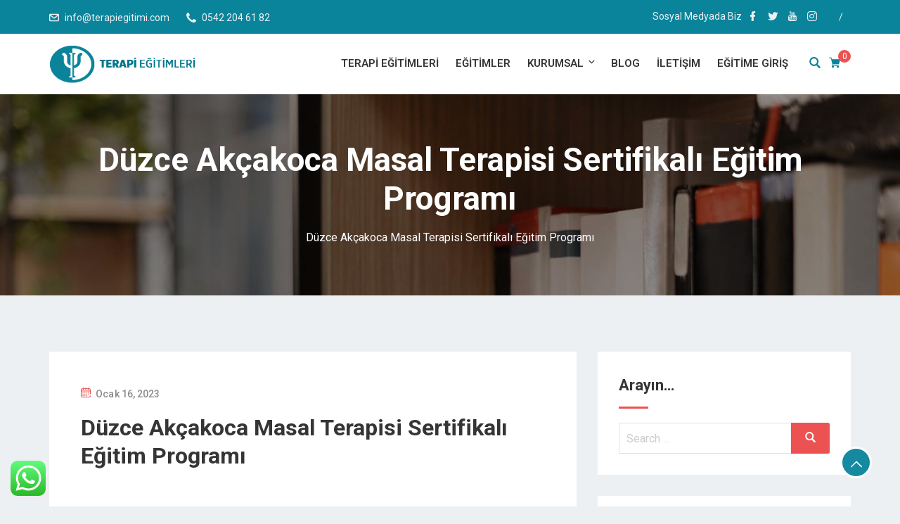

--- FILE ---
content_type: application/javascript
request_url: https://terapiegitimi.com/wp-content/themes/edubin/assets/js/edubin-theme.js?ver=8.12.18
body_size: 1334
content:
/*==================================
Edubin theme activation scripts  
====================================*/
(function($) {
    "use strict";
    //===== Prealoder
    $(window).on('load', function(event) {
        $('.preloader').delay(500).fadeOut(500);
        // Preloader two 
        $('#preloader_two').fadeOut()
        // Icon Preloader 
        $(".edubin_image_preloader").fadeOut("slow");;
    });
    // === Sticky header
    $(function() {
        var header = $(".is-header-sticky"),
            yOffset = 0,
            triggerPoint = 220;
        $(window).on('scroll', function() {
            yOffset = $(window).scrollTop();
            if (yOffset >= triggerPoint) {
                header.addClass("sticky-active animated slideInDown");
            } else {
                header.removeClass("sticky-active animated slideInDown");
            }
        });
    });
    //===== Search
    $('#search').on('click', function() {
        $(".edubin-search-box").fadeIn(600);
    });
    $('.edubin-closebtn').on('click', function() {
        $(".edubin-search-box").fadeOut(600);
    });
    //===== Add class for tribe event archive page
    jQuery(function() {
        jQuery('.post-type-archive-tribe_events h2.page-title').each(function() {
            var text = this.innerHTML;
            var firstSpaceIndex = text.indexOf(" ");
            if (firstSpaceIndex > 0) {
                var substrBefore = text.substring(0, firstSpaceIndex);
                var substrAfter = text.substring(firstSpaceIndex, text.length)
                var newText = '<span class="firstWord tribe-event-hidden-archive-text">' + substrBefore + '</span>' + substrAfter;
                this.innerHTML = newText;
            } else {
                this.innerHTML = '<span class="firstWord tribe-event-hidden-archive-text">' + text + '</span>';
            }
        });
    });
    //===== Add class for LearnDash LMS archive page
    jQuery(function() {
        jQuery('.post-type-archive-sfwd-courses h2.page-title').each(function() {
            var text = this.innerHTML;
            var firstSpaceIndex = text.indexOf(" ");
            if (firstSpaceIndex > 0) {
                var substrBefore = text.substring(0, firstSpaceIndex);
                var substrAfter = text.substring(firstSpaceIndex, text.length)
                var newText = '<span class="firstWord ld-course-hidden-archive-text">' + substrBefore + '</span>' + substrAfter;
                this.innerHTML = newText;
            } else {
                this.innerHTML = '<span class="firstWord ld-course-hidden-archive-text">' + text + '</span>';
            }
        });
    });
    //===== Add class for LearnPress LMS archive page
    jQuery(function() {
        jQuery('.post-type-archive-lp_course h2.page-title').each(function() {
            var text = this.innerHTML;
            var firstSpaceIndex = text.indexOf(" ");
            if (firstSpaceIndex > 0) {
                var substrBefore = text.substring(0, firstSpaceIndex);
                var substrAfter = text.substring(firstSpaceIndex, text.length)
                var newText = '<span class="firstWord lp-course-hidden-archive-text">' + substrBefore + '</span>' + substrAfter;
                this.innerHTML = newText;
            } else {
                this.innerHTML = '<span class="firstWord lp-course-hidden-archive-text">' + text + '</span>';
            }
        });
    });
    //===== Add class for Tutor LMS archive page
    jQuery(function() {
        jQuery('.post-type-archive-courses h2.page-title').each(function() {
            var text = this.innerHTML;
            var firstSpaceIndex = text.indexOf(" ");
            if (firstSpaceIndex > 0) {
                var substrBefore = text.substring(0, firstSpaceIndex);
                var substrAfter = text.substring(firstSpaceIndex, text.length)
                var newText = '<span class="firstWord tutor-course-hidden-archive-text">' + substrBefore + '</span>' + substrAfter;
                this.innerHTML = newText;
            } else {
                this.innerHTML = '<span class="firstWord tutor-course-hidden-archive-text">' + text + '</span>';
            }
        });
    });
    //===== Add cart button text remove
    jQuery(function() {
        jQuery('.edubin-cart-button-list > a.button').each(function() {
            var text = this.innerHTML;
            var firstSpaceIndex = text.indexOf("");
            if (firstSpaceIndex > 0) {
                var substrBefore = text.substring(0, firstSpaceIndex);
                var substrAfter = text.substring(firstSpaceIndex, text.length)
                var newText = '<span class="edubin-hide-addtocart-text">' + substrBefore + '</span>' + substrAfter;
                this.innerHTML = newText;
            } else {
                this.innerHTML = '<span class="edubin-hide-addtocart-text hidden">' + text + '</span>';
            }
        });
    });
    //===== Global LMS course filter 
    $(document).on('change', '.edubin-course-filter-form', function(e) {
        e.preventDefault();
        $(this).closest('form').submit();
    });
    $('.edubin-pagination ul li a.prev, .edubin-pagination ul li a.next').closest('li').addClass('pagination-parent');
    // category menu
    $('.header-cat-menu ul.children').closest('li.cat-item').addClass('category-has-childern');
    $(".edubin-archive-single-cat .category-toggle").on('click', function() {
        $(this).next('.edubin-archive-childern').slideToggle();
        if ($(this).hasClass('fa-plus')) {
            $(this).removeClass('fa-plus').addClass('fa-minus');
        } else {
            $(this).removeClass('fa-minus').addClass('fa-plus');
        }
    });
    $('.edubin-archive-childern input').each(function() {
        if ($(this).is(':checked')) {
            var aChild = $(this).closest('.edubin-archive-childern');
            aChild.show();
            aChild.siblings('.fa').removeClass('fa-plus').addClass('fa-minus');
        }
    });
    $('.edubin-sidebar-filter input').on('change', function() {
        $('.edubin-sidebar-filter').submit();
    });
    //===== LMS video popup
    $(document).ready(function() {
        $(function() {
            $("a.bla-1").YouTubePopUp();
            $("a.bla-2").YouTubePopUp({
                autoplay: 0
            }); // Disable autoplay
        });
    });
    //===== Ajax search
    $("input#keyword").keyup(function() {
        if ($(this).val().length > 2) {
            $("#datafetch").show();
        } else {
            $("#datafetch").hide();
        }
    });
    //===== Grid view/List view
    $(function() {
        $('#edubin_showdiv1').click(function() {
            $('div[id^=edubindiv]').hide();
            $('#edubindiv1').show();
        });
        $('#edubin_showdiv2').click(function() {
            $('div[id^=edubindiv]').hide();
            $('#edubindiv2').show();
        });
    })
    // === Image hover parallaxed effect
    var b = document.getElementsByTagName("BODY")[0];
    b.addEventListener("mousemove", function(event) {
        parallaxed(event);
    });

    function parallaxed(e) {
        var amountMovedX = (e.clientX * -0.2 / 9);
        var amountMovedY = (e.clientY * -0.2 / 9);
        var x = document.getElementsByClassName("parallaxed");
        var i;
        for (i = 0; i < x.length; i++) {
            x[i].style.transform = 'translate(' + amountMovedX + 'px,' + amountMovedY + 'px)'
        }
    }
    // Number count for stats, using jQuery animate
    const counters = document.querySelectorAll('.eb_counting');
    const speed = 2000;
    counters.forEach(counter => {
        const animate = () => {
            const value = +counter.getAttribute('data-count');
            const data = +counter.innerText;
            const time = value / speed;
            if (data < value) {
                counter.innerText = Math.ceil(data + time);
                setTimeout(animate, 1);
            } else {
                counter.innerText = value;
            }
        }
        animate();
    });
})(jQuery);






